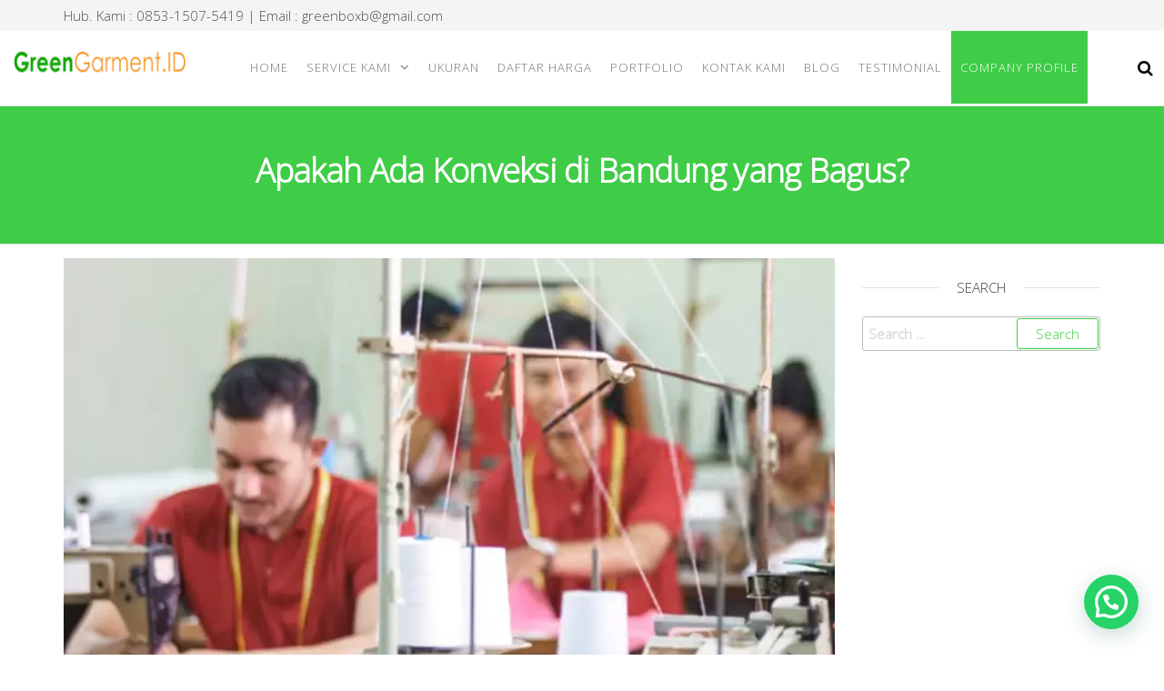

--- FILE ---
content_type: text/html; charset=UTF-8
request_url: https://greengarment.id/konveksi-di-bandung/
body_size: 16482
content:
<!DOCTYPE html>
<html class="no-js" lang="en-US">
<head>
<link rel="preload" href="https://greengarment.id/wp-content/cache/fvm/min/0-css21b541baf9c999cce0a495824c2cacbacef490199c0c4bfe08cb9e953475d.css" as="style" media="all" /> 
<link rel="preload" href="https://greengarment.id/wp-content/cache/fvm/min/0-css6897ae2749faac93d1fe31549e8b189752634b6af7880fef3eea42c015a07.css" as="style" media="all" /> 
<link rel="preload" href="https://greengarment.id/wp-content/cache/fvm/min/0-css783618c7d18a9903b7c763db4bec40a9e43c5457438e4f5b1a7efa23a5fbd.css" as="style" media="all" /> 
<link rel="preload" href="https://greengarment.id/wp-content/cache/fvm/min/0-css94a1785ffddae81dbd19d3f3a0ffac0b215d517e5466d7c4086e40b6fac97.css" as="style" media="all" /> 
<link rel="preload" href="https://greengarment.id/wp-content/cache/fvm/min/0-cssde6b228bc0c0ecf5bbe2eff7ea7f25cff8cb4b19daee41e2d0b498d2f8bc8.css" as="style" media="all" /> 
<link rel="preload" href="https://greengarment.id/wp-content/cache/fvm/min/0-css8cda4a506cc2629abd78283b5d3949cb049b002740532905a9ea5932075a2.css" as="style" media="all" /> 
<link rel="preload" href="https://greengarment.id/wp-content/cache/fvm/min/0-css699f6179285fc9565fc8982b30b17017e8ddb6ce5f483f85d4390da552d3a.css" as="style" media="all" />
<script data-cfasync="false">if(navigator.userAgent.match(/MSIE|Internet Explorer/i)||navigator.userAgent.match(/Trident\/7\..*?rv:11/i)){var href=document.location.href;if(!href.match(/[?&]iebrowser/)){if(href.indexOf("?")==-1){if(href.indexOf("#")==-1){document.location.href=href+"?iebrowser=1"}else{document.location.href=href.replace("#","?iebrowser=1#")}}else{if(href.indexOf("#")==-1){document.location.href=href+"&iebrowser=1"}else{document.location.href=href.replace("#","&iebrowser=1#")}}}}</script>
<script data-cfasync="false">class FVMLoader{constructor(e){this.triggerEvents=e,this.eventOptions={passive:!0},this.userEventListener=this.triggerListener.bind(this),this.delayedScripts={normal:[],async:[],defer:[]},this.allJQueries=[]}_addUserInteractionListener(e){this.triggerEvents.forEach(t=>window.addEventListener(t,e.userEventListener,e.eventOptions))}_removeUserInteractionListener(e){this.triggerEvents.forEach(t=>window.removeEventListener(t,e.userEventListener,e.eventOptions))}triggerListener(){this._removeUserInteractionListener(this),"loading"===document.readyState?document.addEventListener("DOMContentLoaded",this._loadEverythingNow.bind(this)):this._loadEverythingNow()}async _loadEverythingNow(){this._runAllDelayedCSS(),this._delayEventListeners(),this._delayJQueryReady(this),this._handleDocumentWrite(),this._registerAllDelayedScripts(),await this._loadScriptsFromList(this.delayedScripts.normal),await this._loadScriptsFromList(this.delayedScripts.defer),await this._loadScriptsFromList(this.delayedScripts.async),await this._triggerDOMContentLoaded(),await this._triggerWindowLoad(),window.dispatchEvent(new Event("wpr-allScriptsLoaded"))}_registerAllDelayedScripts(){document.querySelectorAll("script[type=fvmdelay]").forEach(e=>{e.hasAttribute("src")?e.hasAttribute("async")&&!1!==e.async?this.delayedScripts.async.push(e):e.hasAttribute("defer")&&!1!==e.defer||"module"===e.getAttribute("data-type")?this.delayedScripts.defer.push(e):this.delayedScripts.normal.push(e):this.delayedScripts.normal.push(e)})}_runAllDelayedCSS(){document.querySelectorAll("link[rel=fvmdelay]").forEach(e=>{e.setAttribute("rel","stylesheet")})}async _transformScript(e){return await this._requestAnimFrame(),new Promise(t=>{const n=document.createElement("script");let r;[...e.attributes].forEach(e=>{let t=e.nodeName;"type"!==t&&("data-type"===t&&(t="type",r=e.nodeValue),n.setAttribute(t,e.nodeValue))}),e.hasAttribute("src")?(n.addEventListener("load",t),n.addEventListener("error",t)):(n.text=e.text,t()),e.parentNode.replaceChild(n,e)})}async _loadScriptsFromList(e){const t=e.shift();return t?(await this._transformScript(t),this._loadScriptsFromList(e)):Promise.resolve()}_delayEventListeners(){let e={};function t(t,n){!function(t){function n(n){return e[t].eventsToRewrite.indexOf(n)>=0?"wpr-"+n:n}e[t]||(e[t]={originalFunctions:{add:t.addEventListener,remove:t.removeEventListener},eventsToRewrite:[]},t.addEventListener=function(){arguments[0]=n(arguments[0]),e[t].originalFunctions.add.apply(t,arguments)},t.removeEventListener=function(){arguments[0]=n(arguments[0]),e[t].originalFunctions.remove.apply(t,arguments)})}(t),e[t].eventsToRewrite.push(n)}function n(e,t){let n=e[t];Object.defineProperty(e,t,{get:()=>n||function(){},set(r){e["wpr"+t]=n=r}})}t(document,"DOMContentLoaded"),t(window,"DOMContentLoaded"),t(window,"load"),t(window,"pageshow"),t(document,"readystatechange"),n(document,"onreadystatechange"),n(window,"onload"),n(window,"onpageshow")}_delayJQueryReady(e){let t=window.jQuery;Object.defineProperty(window,"jQuery",{get:()=>t,set(n){if(n&&n.fn&&!e.allJQueries.includes(n)){n.fn.ready=n.fn.init.prototype.ready=function(t){e.domReadyFired?t.bind(document)(n):document.addEventListener("DOMContentLoaded2",()=>t.bind(document)(n))};const t=n.fn.on;n.fn.on=n.fn.init.prototype.on=function(){if(this[0]===window){function e(e){return e.split(" ").map(e=>"load"===e||0===e.indexOf("load.")?"wpr-jquery-load":e).join(" ")}"string"==typeof arguments[0]||arguments[0]instanceof String?arguments[0]=e(arguments[0]):"object"==typeof arguments[0]&&Object.keys(arguments[0]).forEach(t=>{delete Object.assign(arguments[0],{[e(t)]:arguments[0][t]})[t]})}return t.apply(this,arguments),this},e.allJQueries.push(n)}t=n}})}async _triggerDOMContentLoaded(){this.domReadyFired=!0,await this._requestAnimFrame(),document.dispatchEvent(new Event("DOMContentLoaded2")),await this._requestAnimFrame(),window.dispatchEvent(new Event("DOMContentLoaded2")),await this._requestAnimFrame(),document.dispatchEvent(new Event("wpr-readystatechange")),await this._requestAnimFrame(),document.wpronreadystatechange&&document.wpronreadystatechange()}async _triggerWindowLoad(){await this._requestAnimFrame(),window.dispatchEvent(new Event("wpr-load")),await this._requestAnimFrame(),window.wpronload&&window.wpronload(),await this._requestAnimFrame(),this.allJQueries.forEach(e=>e(window).trigger("wpr-jquery-load")),window.dispatchEvent(new Event("wpr-pageshow")),await this._requestAnimFrame(),window.wpronpageshow&&window.wpronpageshow()}_handleDocumentWrite(){const e=new Map;document.write=document.writeln=function(t){const n=document.currentScript,r=document.createRange(),i=n.parentElement;let a=e.get(n);void 0===a&&(a=n.nextSibling,e.set(n,a));const s=document.createDocumentFragment();r.setStart(s,0),s.appendChild(r.createContextualFragment(t)),i.insertBefore(s,a)}}async _requestAnimFrame(){return new Promise(e=>requestAnimationFrame(e))}static run(){const e=new FVMLoader(["keydown","mousemove","touchmove","touchstart","touchend","wheel"]);e._addUserInteractionListener(e)}}FVMLoader.run();</script>
<meta http-equiv="content-type" content="text/html; charset=UTF-8" />
<meta http-equiv="X-UA-Compatible" content="IE=edge">
<meta name="viewport" content="width=device-width, initial-scale=1">
<meta name='robots' content='index, follow, max-image-preview:large, max-snippet:-1, max-video-preview:-1' /><title>Apakah Ada Konveksi di Bandung yang Bagus?</title>
<meta name="description" content="Ada Disinilah Tempatnya Jasa Konveksi di Bandung Terbaik, terpercaya dan Profesional. Kami Siap bermitra dengan Anda" />
<link rel="canonical" href="https://greengarment.id/konveksi-di-bandung/" />
<meta property="og:locale" content="en_US" />
<meta property="og:type" content="article" />
<meta property="og:title" content="Apakah Ada Konveksi di Bandung yang Bagus?" />
<meta property="og:description" content="Ada Disinilah Tempatnya Jasa Konveksi di Bandung Terbaik, terpercaya dan Profesional. Kami Siap bermitra dengan Anda" />
<meta property="og:url" content="https://greengarment.id/konveksi-di-bandung/" />
<meta property="og:site_name" content="GREEN GARMENT INDONESIA" />
<meta property="article:published_time" content="2020-12-18T01:30:09+00:00" />
<meta property="article:modified_time" content="2020-12-16T01:36:39+00:00" />
<meta property="og:image" content="https://greengarment.id/wp-content/uploads/2020/12/konveksi-di-bandung-yang-bagus-gambar-dari-greengarment.id_.jpg" />
<meta property="og:image:width" content="720" />
<meta property="og:image:height" content="430" />
<meta property="og:image:type" content="image/jpeg" />
<meta name="author" content="wildanasrori" />
<meta name="twitter:card" content="summary_large_image" />
<meta name="twitter:label1" content="Written by" />
<meta name="twitter:data1" content="wildanasrori" />
<meta name="twitter:label2" content="Est. reading time" />
<meta name="twitter:data2" content="2 minutes" />
<script type="application/ld+json" class="yoast-schema-graph">{"@context":"https://schema.org","@graph":[{"@type":"Article","@id":"https://greengarment.id/konveksi-di-bandung/#article","isPartOf":{"@id":"https://greengarment.id/konveksi-di-bandung/"},"author":{"name":"wildanasrori","@id":"https://greengarment.id/#/schema/person/9b05ce19d4a6503d62b4f9a4c6dff2f2"},"headline":"Apakah Ada Konveksi di Bandung yang Bagus?","datePublished":"2020-12-18T01:30:09+00:00","dateModified":"2020-12-16T01:36:39+00:00","mainEntityOfPage":{"@id":"https://greengarment.id/konveksi-di-bandung/"},"wordCount":323,"commentCount":0,"publisher":{"@id":"https://greengarment.id/#organization"},"image":{"@id":"https://greengarment.id/konveksi-di-bandung/#primaryimage"},"thumbnailUrl":"https://greengarment.id/wp-content/uploads/2020/12/konveksi-di-bandung-yang-bagus-gambar-dari-greengarment.id_.jpg","keywords":["pabrik garment","pabrik konveksi","perusahaan konveksi","vendor konveksi"],"articleSection":["Gament","Konveksi"],"inLanguage":"en-US","potentialAction":[{"@type":"CommentAction","name":"Comment","target":["https://greengarment.id/konveksi-di-bandung/#respond"]}]},{"@type":"WebPage","@id":"https://greengarment.id/konveksi-di-bandung/","url":"https://greengarment.id/konveksi-di-bandung/","name":"Apakah Ada Konveksi di Bandung yang Bagus?","isPartOf":{"@id":"https://greengarment.id/#website"},"primaryImageOfPage":{"@id":"https://greengarment.id/konveksi-di-bandung/#primaryimage"},"image":{"@id":"https://greengarment.id/konveksi-di-bandung/#primaryimage"},"thumbnailUrl":"https://greengarment.id/wp-content/uploads/2020/12/konveksi-di-bandung-yang-bagus-gambar-dari-greengarment.id_.jpg","datePublished":"2020-12-18T01:30:09+00:00","dateModified":"2020-12-16T01:36:39+00:00","description":"Ada Disinilah Tempatnya Jasa Konveksi di Bandung Terbaik, terpercaya dan Profesional. Kami Siap bermitra dengan Anda","breadcrumb":{"@id":"https://greengarment.id/konveksi-di-bandung/#breadcrumb"},"inLanguage":"en-US","potentialAction":[{"@type":"ReadAction","target":["https://greengarment.id/konveksi-di-bandung/"]}]},{"@type":"ImageObject","inLanguage":"en-US","@id":"https://greengarment.id/konveksi-di-bandung/#primaryimage","url":"https://greengarment.id/wp-content/uploads/2020/12/konveksi-di-bandung-yang-bagus-gambar-dari-greengarment.id_.jpg","contentUrl":"https://greengarment.id/wp-content/uploads/2020/12/konveksi-di-bandung-yang-bagus-gambar-dari-greengarment.id_.jpg","width":720,"height":430,"caption":"konveksi di bandung yang bagus - gambar dari greengarment.id"},{"@type":"BreadcrumbList","@id":"https://greengarment.id/konveksi-di-bandung/#breadcrumb","itemListElement":[{"@type":"ListItem","position":1,"name":"Home","item":"https://greengarment.id/"},{"@type":"ListItem","position":2,"name":"Blog","item":"https://greengarment.id/blog/"},{"@type":"ListItem","position":3,"name":"Apakah Ada Konveksi di Bandung yang Bagus?"}]},{"@type":"WebSite","@id":"https://greengarment.id/#website","url":"https://greengarment.id/","name":"GREEN GARMENT INDONESIA","description":"Best Partner Your Company&#039;s For Promotion Branding","publisher":{"@id":"https://greengarment.id/#organization"},"potentialAction":[{"@type":"SearchAction","target":{"@type":"EntryPoint","urlTemplate":"https://greengarment.id/?s={search_term_string}"},"query-input":"required name=search_term_string"}],"inLanguage":"en-US"},{"@type":"Organization","@id":"https://greengarment.id/#organization","name":"GREEN GARMENT INDONESIA","url":"https://greengarment.id/","sameAs":[],"logo":{"@type":"ImageObject","inLanguage":"en-US","@id":"https://greengarment.id/#/schema/logo/image/","url":"https://greengarment.id/wp-content/uploads/2020/01/cropped-Logo-Green-Garment-1.png","contentUrl":"https://greengarment.id/wp-content/uploads/2020/01/cropped-Logo-Green-Garment-1.png","width":1603,"height":500,"caption":"GREEN GARMENT INDONESIA"},"image":{"@id":"https://greengarment.id/#/schema/logo/image/"}},{"@type":"Person","@id":"https://greengarment.id/#/schema/person/9b05ce19d4a6503d62b4f9a4c6dff2f2","name":"wildanasrori","image":{"@type":"ImageObject","inLanguage":"en-US","@id":"https://greengarment.id/#/schema/person/image/","url":"https://secure.gravatar.com/avatar/cebd068dd84db7db9928e891ae74a6fe?s=96&d=mm&r=g","contentUrl":"https://secure.gravatar.com/avatar/cebd068dd84db7db9928e891ae74a6fe?s=96&d=mm&r=g","caption":"wildanasrori"},"url":"https://greengarment.id/author/wildanasrori/"}]}</script>
<link rel="alternate" type="application/rss+xml" title="GREEN GARMENT INDONESIA &raquo; Feed" href="https://greengarment.id/feed/" />
<link rel="alternate" type="application/rss+xml" title="GREEN GARMENT INDONESIA &raquo; Comments Feed" href="https://greengarment.id/comments/feed/" />
<link rel="alternate" type="application/rss+xml" title="GREEN GARMENT INDONESIA &raquo; Apakah Ada Konveksi di Bandung yang Bagus? Comments Feed" href="https://greengarment.id/konveksi-di-bandung/feed/" />
<meta name="google-site-verification" content="0vzcYbK8Y-9UV4DalmK-AT7-M1rxtRIMYQ09XzHVK0k" />
<link rel="alternate" hreflang="id" href="https://greengarment.id" /> 
<script id="green-ready">
window.advanced_ads_ready=function(e,a){a=a||"complete";var d=function(e){return"interactive"===a?"loading"!==e:"complete"===e};d(document.readyState)?e():document.addEventListener("readystatechange",(function(a){d(a.target.readyState)&&e()}),{once:"interactive"===a})},window.advanced_ads_ready_queue=window.advanced_ads_ready_queue||[];		</script>
<link rel='stylesheet' id='litespeed-cache-dummy-css' href='https://greengarment.id/wp-content/cache/fvm/min/0-css21b541baf9c999cce0a495824c2cacbacef490199c0c4bfe08cb9e953475d.css' type='text/css' media='all' />
<link rel='stylesheet' id='wp-block-library-css' href='https://greengarment.id/wp-content/cache/fvm/min/0-css6897ae2749faac93d1fe31549e8b189752634b6af7880fef3eea42c015a07.css' type='text/css' media='all' />
<style id='joinchat-button-style-inline-css' type='text/css' media="all">.wp-block-joinchat-button{border:none!important;text-align:center}.wp-block-joinchat-button figure{display:table;margin:0 auto;padding:0}.wp-block-joinchat-button figcaption{font:normal normal 400 .6em/2em var(--wp--preset--font-family--system-font,sans-serif);margin:0;padding:0}.wp-block-joinchat-button .joinchat-button__qr{background-color:#fff;border:6px solid #25d366;border-radius:30px;box-sizing:content-box;display:block;height:200px;margin:auto;overflow:hidden;padding:10px;width:200px}.wp-block-joinchat-button .joinchat-button__qr canvas,.wp-block-joinchat-button .joinchat-button__qr img{display:block;margin:auto}.wp-block-joinchat-button .joinchat-button__link{align-items:center;background-color:#25d366;border:6px solid #25d366;border-radius:30px;display:inline-flex;flex-flow:row nowrap;justify-content:center;line-height:1.25em;margin:0 auto;text-decoration:none}.wp-block-joinchat-button .joinchat-button__link:before{background:transparent var(--joinchat-ico) no-repeat center;background-size:100%;content:"";display:block;height:1.5em;margin:-.75em .75em -.75em 0;width:1.5em}.wp-block-joinchat-button figure+.joinchat-button__link{margin-top:10px}@media (orientation:landscape)and (min-height:481px),(orientation:portrait)and (min-width:481px){.wp-block-joinchat-button.joinchat-button--qr-only figure+.joinchat-button__link{display:none}}@media (max-width:480px),(orientation:landscape)and (max-height:480px){.wp-block-joinchat-button figure{display:none}}</style>
<style id='global-styles-inline-css' type='text/css' media="all">body{--wp--preset--color--black:#000000;--wp--preset--color--cyan-bluish-gray:#abb8c3;--wp--preset--color--white:#ffffff;--wp--preset--color--pale-pink:#f78da7;--wp--preset--color--vivid-red:#cf2e2e;--wp--preset--color--luminous-vivid-orange:#ff6900;--wp--preset--color--luminous-vivid-amber:#fcb900;--wp--preset--color--light-green-cyan:#7bdcb5;--wp--preset--color--vivid-green-cyan:#00d084;--wp--preset--color--pale-cyan-blue:#8ed1fc;--wp--preset--color--vivid-cyan-blue:#0693e3;--wp--preset--color--vivid-purple:#9b51e0;--wp--preset--gradient--vivid-cyan-blue-to-vivid-purple:linear-gradient(135deg,rgba(6,147,227,1) 0%,rgb(155,81,224) 100%);--wp--preset--gradient--light-green-cyan-to-vivid-green-cyan:linear-gradient(135deg,rgb(122,220,180) 0%,rgb(0,208,130) 100%);--wp--preset--gradient--luminous-vivid-amber-to-luminous-vivid-orange:linear-gradient(135deg,rgba(252,185,0,1) 0%,rgba(255,105,0,1) 100%);--wp--preset--gradient--luminous-vivid-orange-to-vivid-red:linear-gradient(135deg,rgba(255,105,0,1) 0%,rgb(207,46,46) 100%);--wp--preset--gradient--very-light-gray-to-cyan-bluish-gray:linear-gradient(135deg,rgb(238,238,238) 0%,rgb(169,184,195) 100%);--wp--preset--gradient--cool-to-warm-spectrum:linear-gradient(135deg,rgb(74,234,220) 0%,rgb(151,120,209) 20%,rgb(207,42,186) 40%,rgb(238,44,130) 60%,rgb(251,105,98) 80%,rgb(254,248,76) 100%);--wp--preset--gradient--blush-light-purple:linear-gradient(135deg,rgb(255,206,236) 0%,rgb(152,150,240) 100%);--wp--preset--gradient--blush-bordeaux:linear-gradient(135deg,rgb(254,205,165) 0%,rgb(254,45,45) 50%,rgb(107,0,62) 100%);--wp--preset--gradient--luminous-dusk:linear-gradient(135deg,rgb(255,203,112) 0%,rgb(199,81,192) 50%,rgb(65,88,208) 100%);--wp--preset--gradient--pale-ocean:linear-gradient(135deg,rgb(255,245,203) 0%,rgb(182,227,212) 50%,rgb(51,167,181) 100%);--wp--preset--gradient--electric-grass:linear-gradient(135deg,rgb(202,248,128) 0%,rgb(113,206,126) 100%);--wp--preset--gradient--midnight:linear-gradient(135deg,rgb(2,3,129) 0%,rgb(40,116,252) 100%);--wp--preset--duotone--dark-grayscale:url('#wp-duotone-dark-grayscale');--wp--preset--duotone--grayscale:url('#wp-duotone-grayscale');--wp--preset--duotone--purple-yellow:url('#wp-duotone-purple-yellow');--wp--preset--duotone--blue-red:url('#wp-duotone-blue-red');--wp--preset--duotone--midnight:url('#wp-duotone-midnight');--wp--preset--duotone--magenta-yellow:url('#wp-duotone-magenta-yellow');--wp--preset--duotone--purple-green:url('#wp-duotone-purple-green');--wp--preset--duotone--blue-orange:url('#wp-duotone-blue-orange');--wp--preset--font-size--small:13px;--wp--preset--font-size--medium:20px;--wp--preset--font-size--large:36px;--wp--preset--font-size--x-large:42px}.has-black-color{color:var(--wp--preset--color--black)!important}.has-cyan-bluish-gray-color{color:var(--wp--preset--color--cyan-bluish-gray)!important}.has-white-color{color:var(--wp--preset--color--white)!important}.has-pale-pink-color{color:var(--wp--preset--color--pale-pink)!important}.has-vivid-red-color{color:var(--wp--preset--color--vivid-red)!important}.has-luminous-vivid-orange-color{color:var(--wp--preset--color--luminous-vivid-orange)!important}.has-luminous-vivid-amber-color{color:var(--wp--preset--color--luminous-vivid-amber)!important}.has-light-green-cyan-color{color:var(--wp--preset--color--light-green-cyan)!important}.has-vivid-green-cyan-color{color:var(--wp--preset--color--vivid-green-cyan)!important}.has-pale-cyan-blue-color{color:var(--wp--preset--color--pale-cyan-blue)!important}.has-vivid-cyan-blue-color{color:var(--wp--preset--color--vivid-cyan-blue)!important}.has-vivid-purple-color{color:var(--wp--preset--color--vivid-purple)!important}.has-black-background-color{background-color:var(--wp--preset--color--black)!important}.has-cyan-bluish-gray-background-color{background-color:var(--wp--preset--color--cyan-bluish-gray)!important}.has-white-background-color{background-color:var(--wp--preset--color--white)!important}.has-pale-pink-background-color{background-color:var(--wp--preset--color--pale-pink)!important}.has-vivid-red-background-color{background-color:var(--wp--preset--color--vivid-red)!important}.has-luminous-vivid-orange-background-color{background-color:var(--wp--preset--color--luminous-vivid-orange)!important}.has-luminous-vivid-amber-background-color{background-color:var(--wp--preset--color--luminous-vivid-amber)!important}.has-light-green-cyan-background-color{background-color:var(--wp--preset--color--light-green-cyan)!important}.has-vivid-green-cyan-background-color{background-color:var(--wp--preset--color--vivid-green-cyan)!important}.has-pale-cyan-blue-background-color{background-color:var(--wp--preset--color--pale-cyan-blue)!important}.has-vivid-cyan-blue-background-color{background-color:var(--wp--preset--color--vivid-cyan-blue)!important}.has-vivid-purple-background-color{background-color:var(--wp--preset--color--vivid-purple)!important}.has-black-border-color{border-color:var(--wp--preset--color--black)!important}.has-cyan-bluish-gray-border-color{border-color:var(--wp--preset--color--cyan-bluish-gray)!important}.has-white-border-color{border-color:var(--wp--preset--color--white)!important}.has-pale-pink-border-color{border-color:var(--wp--preset--color--pale-pink)!important}.has-vivid-red-border-color{border-color:var(--wp--preset--color--vivid-red)!important}.has-luminous-vivid-orange-border-color{border-color:var(--wp--preset--color--luminous-vivid-orange)!important}.has-luminous-vivid-amber-border-color{border-color:var(--wp--preset--color--luminous-vivid-amber)!important}.has-light-green-cyan-border-color{border-color:var(--wp--preset--color--light-green-cyan)!important}.has-vivid-green-cyan-border-color{border-color:var(--wp--preset--color--vivid-green-cyan)!important}.has-pale-cyan-blue-border-color{border-color:var(--wp--preset--color--pale-cyan-blue)!important}.has-vivid-cyan-blue-border-color{border-color:var(--wp--preset--color--vivid-cyan-blue)!important}.has-vivid-purple-border-color{border-color:var(--wp--preset--color--vivid-purple)!important}.has-vivid-cyan-blue-to-vivid-purple-gradient-background{background:var(--wp--preset--gradient--vivid-cyan-blue-to-vivid-purple)!important}.has-light-green-cyan-to-vivid-green-cyan-gradient-background{background:var(--wp--preset--gradient--light-green-cyan-to-vivid-green-cyan)!important}.has-luminous-vivid-amber-to-luminous-vivid-orange-gradient-background{background:var(--wp--preset--gradient--luminous-vivid-amber-to-luminous-vivid-orange)!important}.has-luminous-vivid-orange-to-vivid-red-gradient-background{background:var(--wp--preset--gradient--luminous-vivid-orange-to-vivid-red)!important}.has-very-light-gray-to-cyan-bluish-gray-gradient-background{background:var(--wp--preset--gradient--very-light-gray-to-cyan-bluish-gray)!important}.has-cool-to-warm-spectrum-gradient-background{background:var(--wp--preset--gradient--cool-to-warm-spectrum)!important}.has-blush-light-purple-gradient-background{background:var(--wp--preset--gradient--blush-light-purple)!important}.has-blush-bordeaux-gradient-background{background:var(--wp--preset--gradient--blush-bordeaux)!important}.has-luminous-dusk-gradient-background{background:var(--wp--preset--gradient--luminous-dusk)!important}.has-pale-ocean-gradient-background{background:var(--wp--preset--gradient--pale-ocean)!important}.has-electric-grass-gradient-background{background:var(--wp--preset--gradient--electric-grass)!important}.has-midnight-gradient-background{background:var(--wp--preset--gradient--midnight)!important}.has-small-font-size{font-size:var(--wp--preset--font-size--small)!important}.has-medium-font-size{font-size:var(--wp--preset--font-size--medium)!important}.has-large-font-size{font-size:var(--wp--preset--font-size--large)!important}.has-x-large-font-size{font-size:var(--wp--preset--font-size--x-large)!important}</style>
<link rel='stylesheet' id='futurio-extra-css' href='https://greengarment.id/wp-content/cache/autoptimize/autoptimize_single_2d6c9214f83cef64a7429f029662a19f.php?ver=1.7.1' type='text/css' media='all' />
<link rel='stylesheet' id='dashicons-css' href='https://greengarment.id/wp-content/cache/fvm/min/0-css783618c7d18a9903b7c763db4bec40a9e43c5457438e4f5b1a7efa23a5fbd.css' type='text/css' media='all' />
<link rel='stylesheet' id='post-views-counter-frontend-css' href='https://greengarment.id/wp-content/cache/fvm/min/0-css94a1785ffddae81dbd19d3f3a0ffac0b215d517e5466d7c4086e40b6fac97.css' type='text/css' media='all' />
<link rel='stylesheet' id='rpt_front_style-css' href='https://greengarment.id/wp-content/cache/autoptimize/autoptimize_single_9a641a5eb8dbc63c810e20f4d85176e3.php?ver=1.9.0' type='text/css' media='all' />
<link rel='stylesheet' id='tlpportfolio-css-css' href='https://greengarment.id/wp-content/cache/autoptimize/autoptimize_single_675815df04a95218ceec48a83ca596c8.php?ver=5.9.12' type='text/css' media='all' />
<link rel='stylesheet' id='bootstrap-css' href='https://greengarment.id/wp-content/cache/autoptimize/autoptimize_single_15b438005129873f522c957d10c22c7b.php?ver=3.3.7' type='text/css' media='all' />
<link rel='stylesheet' id='futurio-stylesheet-css' href='https://greengarment.id/wp-content/cache/autoptimize/autoptimize_single_42ee99a15b3dbb4cd1aff7065bf9118b.php?ver=1.3.1' type='text/css' media='all' />
<style id='futurio-stylesheet-inline-css' type='text/css' media="all">.woocommerce .widget_price_filter .ui-slider .ui-slider-range,.woocommerce .widget_price_filter .ui-slider .ui-slider-handle{background-color:#3fcc46}a,.author-meta a,.tags-links a,nav.navigation.pagination .nav-links a{color:#3fcc46}.widget-title:before,nav.navigation.pagination .current:before,.cart-contents span.count{background-color:#3fcc46}nav.navigation.pagination .current:before{border-color:#3fcc46}a:active,a:hover,a:focus,.tags-links a:hover{color:#417f26}.read-more-button a,#searchsubmit,.btn-default,input[type="submit"],input#submit,input#submit:hover,button,a.comment-reply-link,.btn-default:hover,input[type="submit"]:hover,button:hover,a.comment-reply-link:hover{color:#3fcc46;border-color:#3fcc46}.top-bar-section{background-color:#f4f4f4;color:#515151}.top-bar-section a{color:#3fcc46}.top-bar-section a:hover{color:#417f26}.site-header{background-color:#fff}#site-navigation .navbar-nav>li>a:hover,#site-navigation .dropdown-menu>li>a:hover,#site-navigation .nav>li>a:before{color:#3fcc46}#site-navigation .nav>li>a:before,#site-navigation .nav>li.active>a:before,#site-navigation .current-page-parent:before{background-color:#3fcc46}#site-navigation .navbar-nav>li.active>a,#site-navigation .dropdown-menu>.active>a,.home-icon.front_page_on i{color:#fff}#site-navigation .navbar-nav>li.active>a,#site-navigation .dropdown-menu>.active>a,li.home-icon.front_page_on,li.home-icon.front_page_on:before{background-color:#3fcc46}.footer-credits,.footer-credits-text{background-color:#fff;color:#0a0a0a}.footer-credits a{color:#3fcc46}.footer-credits a:hover{color:#417f26}.woocommerce ul.products li.product h3,li.product-category.product h3,.woocommerce ul.products li.product h2.woocommerce-loop-product__title,.woocommerce ul.products li.product h2.woocommerce-loop-category__title{color:#0a0a0a}.woocommerce ul.products li.product .price{color:#3fcc46}.woocommerce .star-rating span{color:#3fcc46}.woocommerce ul.products li.product .button{color:#3fcc46}.woocommerce ul.products li.product .button:hover{color:#fff;background-color:#417f26}.woocommerce span.onsale,.single .woocommerce .related span.onsale{color:#fff;background-color:#3fcc46}.woocommerce .summary .star-rating span{color:#3fcc46}.woocommerce div.product .woocommerce-tabs ul.tabs.wc-tabs li.active a{color:#3fcc46}.woocommerce div.product .woocommerce-tabs ul.tabs.wc-tabs li.active a,.woocommerce div.product .woocommerce-tabs ul.tabs.wc-tabs li:hover a{border-bottom-color:#3fcc46}.woocommerce div.product .woocommerce-tabs ul.tabs li a{color:#3fcc46}.single.woocommerce span.onsale{color:#fff;background-color:#3fcc46}.woocommerce #respond input#submit,.woocommerce a.button,#sidebar .widget.widget_shopping_cart a.button,.woocommerce button.button,.woocommerce input.button,.woocommerce #respond input#submit.alt,.woocommerce a.button.alt,.woocommerce button.button.alt,.woocommerce input.button.alt{color:#3fcc46}.woocommerce #respond input#submit,.woocommerce a.button,.woocommerce button.button,.woocommerce input.button,.woocommerce #respond input#submit.alt,.woocommerce a.button.alt,.woocommerce button.button.alt,.woocommerce input.button.alt{background-color:transparent}.woocommerce #respond input#submit:hover,.woocommerce a.button:hover,#sidebar .widget.widget_shopping_cart a.button:hover,.woocommerce button.button:hover,.woocommerce input.button:hover,.woocommerce #respond input#submit.alt:hover,.woocommerce a.button.alt:hover,.woocommerce button.button.alt:hover,.woocommerce input.button.alt:hover{color:#fff}.woocommerce #respond input#submit:hover,.woocommerce a.button:hover,.woocommerce button.button:hover,.woocommerce input.button:hover,.woocommerce #respond input#submit.alt:hover,.woocommerce a.button.alt:hover,.woocommerce button.button.alt:hover,.woocommerce input.button.alt:hover{background-color:#417f26}@media (max-width:767px){#site-navigation .navbar-nav a:hover{color:#3fcc46!important}#site-navigation .navbar-nav .active>a{color:#ffffff!important;background-color:#3fcc46!important}}</style>
<link rel='stylesheet' id='font-awesome-css' href='https://greengarment.id/wp-content/cache/fvm/min/0-cssde6b228bc0c0ecf5bbe2eff7ea7f25cff8cb4b19daee41e2d0b498d2f8bc8.css' type='text/css' media='all' />
<style id='akismet-widget-style-inline-css' type='text/css' media="all">.a-stats{--akismet-color-mid-green:#357b49;--akismet-color-white:#fff;--akismet-color-light-grey:#f6f7f7;max-width:350px;width:auto}.a-stats *{all:unset;box-sizing:border-box}.a-stats strong{font-weight:600}.a-stats a.a-stats__link,.a-stats a.a-stats__link:visited,.a-stats a.a-stats__link:active{background:var(--akismet-color-mid-green);border:none;box-shadow:none;border-radius:8px;color:var(--akismet-color-white);cursor:pointer;display:block;font-family:-apple-system,BlinkMacSystemFont,'Segoe UI','Roboto','Oxygen-Sans','Ubuntu','Cantarell','Helvetica Neue',sans-serif;font-weight:500;padding:12px;text-align:center;text-decoration:none;transition:all 0.2s ease}.widget .a-stats a.a-stats__link:focus{background:var(--akismet-color-mid-green);color:var(--akismet-color-white);text-decoration:none}.a-stats a.a-stats__link:hover{filter:brightness(110%);box-shadow:0 4px 12px rgba(0,0,0,.06),0 0 2px rgba(0,0,0,.16)}.a-stats .count{color:var(--akismet-color-white);display:block;font-size:1.5em;line-height:1.4;padding:0 13px;white-space:nowrap}</style>
<link rel='stylesheet' id='kirki-styles-css' href='https://greengarment.id/wp-content/cache/fvm/min/0-css8cda4a506cc2629abd78283b5d3949cb049b002740532905a9ea5932075a2.css' type='text/css' media='all' /> 
<script defer type='text/javascript' src='https://greengarment.id/wp-includes/js/jquery/jquery.min.js?ver=3.6.0' id='jquery-core-js'></script>
<script defer type='text/javascript' src='https://greengarment.id/wp-includes/js/jquery/jquery-migrate.min.js?ver=3.3.2' id='jquery-migrate-js'></script>
<script async src="https://pagead2.googlesyndication.com/pagead/js/adsbygoogle.js?client=ca-pub-1184345312063416"
crossorigin="anonymous"></script>
<script type="text/javascript">var _Hasync= _Hasync|| [];
_Hasync.push(['Histats.start', '1,4839129,4,0,0,0,00010000']);
_Hasync.push(['Histats.fasi', '1']);
_Hasync.push(['Histats.track_hits', '']);
(function() {
var hs = document.createElement('script'); hs.type = 'text/javascript'; hs.async = true;
hs.src = ('//s10.histats.com/js15_as.js');
(document.getElementsByTagName('head')[0] || document.getElementsByTagName('body')[0]).appendChild(hs);
})();</script>
<noscript><a href="/" target="_blank"><img  src="//sstatic1.histats.com/0.gif?4839129&101" alt="free web site hit counter" border="0"></a></noscript>
<style media="all">#related_posts_thumbnails li{border-right:1px solid #ddd;background-color:#fff}#related_posts_thumbnails li:hover{background-color:#eee}.relpost_content{font-size:12px;color:#333}.relpost-block-single{background-color:#fff;border-right:1px solid #ddd;border-left:1px solid #ddd;margin-right:-1px}.relpost-block-single:hover{background-color:#eee}</style>
<style media="all">.tlp-team .short-desc,.tlp-team .tlp-team-isotope .tlp-content,.tlp-team .button-group .selected,.tlp-team .layout1 .tlp-content,.tlp-team .tpl-social a,.tlp-team .tpl-social li a.fa,.tlp-portfolio button.selected,.tlp-portfolio .layoutisotope .tlp-portfolio-item .tlp-content,.tlp-portfolio button:hover{background:#0367bf}.tlp-portfolio .layoutisotope .tlp-overlay,.tlp-portfolio .layout1 .tlp-overlay,.tlp-portfolio .layout2 .tlp-overlay,.tlp-portfolio .layout3 .tlp-overlay,.tlp-portfolio .slider .tlp-overlay{background:rgba(3,103,191,.8)}</style> 
<script defer src="[data-uri]"></script>
<style type="text/css" id="futurio-header-css" media="all">.site-title,.site-description{position:absolute;clip:rect(1px,1px,1px,1px)}</style> 
<script defer src="[data-uri]"></script>
<link rel="icon" href="https://greengarment.id/wp-content/uploads/2020/01/cropped-Favicon-Green-Garment-1-1-192x192.png" sizes="192x192" />
<style type="text/css" id="wp-custom-css" media="all">.navbar-nav>li>a{letter-spacing:1px!important}.site-branding-logo img{margin-top:10px;max-height:ato}.full-head-img:after{background:#3FCC46}.widget ul li a{color:#fff}.widget ul li a:hover{color:#555}.widget ul{list-style-type:disc}.tlp-portfolio-detail-wrap{display:block}.portfolio-feature-img{display:none}.footer-credits{margin-bottom:58px}.cta-whatsapp{width:100%;border:solid red 0;height:70px;position:fixed;bottom:0;background:#fff;z-index:999;box-shadow:0 1px 4px 2px #333;text-align:center;padding:20px 0}.btn-cta-wa{background-color:#72ce1c;border-style:solid;border-width:1px;border-color:#54595f;font-size:16px;padding:15px 35px;border-radius:4px;color:#fff;font-weight:700}.compro{background-color:#3fcc46!important}.compro a{color:#fff!important}</style>
</head>
<body data-rsssl=1 id="blog" class="post-template-default single single-post postid-884 single-format-standard wp-custom-logo elementor-default elementor-kit-761 aa-prefix-green-"> 
<noscript> <iframe src="https://www.googletagmanager.com/ns.html?id=GTM-KXM328J" height="0" width="0" style="display:none;visibility:hidden"></iframe> </noscript>
<a class="skip-link screen-reader-text" href="#site-content">Skip to the content</a><svg xmlns="http://www.w3.org/2000/svg" viewBox="0 0 0 0" width="0" height="0" focusable="false" role="none" style="visibility: hidden; position: absolute; left: -9999px; overflow: hidden;" ><defs><filter id="wp-duotone-dark-grayscale"><feColorMatrix color-interpolation-filters="sRGB" type="matrix" values=" .299 .587 .114 0 0 .299 .587 .114 0 0 .299 .587 .114 0 0 .299 .587 .114 0 0 " /><feComponentTransfer color-interpolation-filters="sRGB" ><feFuncR type="table" tableValues="0 0.49803921568627" /><feFuncG type="table" tableValues="0 0.49803921568627" /><feFuncB type="table" tableValues="0 0.49803921568627" /><feFuncA type="table" tableValues="1 1" /></feComponentTransfer><feComposite in2="SourceGraphic" operator="in" /></filter></defs></svg><svg xmlns="http://www.w3.org/2000/svg" viewBox="0 0 0 0" width="0" height="0" focusable="false" role="none" style="visibility: hidden; position: absolute; left: -9999px; overflow: hidden;" ><defs><filter id="wp-duotone-grayscale"><feColorMatrix color-interpolation-filters="sRGB" type="matrix" values=" .299 .587 .114 0 0 .299 .587 .114 0 0 .299 .587 .114 0 0 .299 .587 .114 0 0 " /><feComponentTransfer color-interpolation-filters="sRGB" ><feFuncR type="table" tableValues="0 1" /><feFuncG type="table" tableValues="0 1" /><feFuncB type="table" tableValues="0 1" /><feFuncA type="table" tableValues="1 1" /></feComponentTransfer><feComposite in2="SourceGraphic" operator="in" /></filter></defs></svg><svg xmlns="http://www.w3.org/2000/svg" viewBox="0 0 0 0" width="0" height="0" focusable="false" role="none" style="visibility: hidden; position: absolute; left: -9999px; overflow: hidden;" ><defs><filter id="wp-duotone-purple-yellow"><feColorMatrix color-interpolation-filters="sRGB" type="matrix" values=" .299 .587 .114 0 0 .299 .587 .114 0 0 .299 .587 .114 0 0 .299 .587 .114 0 0 " /><feComponentTransfer color-interpolation-filters="sRGB" ><feFuncR type="table" tableValues="0.54901960784314 0.98823529411765" /><feFuncG type="table" tableValues="0 1" /><feFuncB type="table" tableValues="0.71764705882353 0.25490196078431" /><feFuncA type="table" tableValues="1 1" /></feComponentTransfer><feComposite in2="SourceGraphic" operator="in" /></filter></defs></svg><svg xmlns="http://www.w3.org/2000/svg" viewBox="0 0 0 0" width="0" height="0" focusable="false" role="none" style="visibility: hidden; position: absolute; left: -9999px; overflow: hidden;" ><defs><filter id="wp-duotone-blue-red"><feColorMatrix color-interpolation-filters="sRGB" type="matrix" values=" .299 .587 .114 0 0 .299 .587 .114 0 0 .299 .587 .114 0 0 .299 .587 .114 0 0 " /><feComponentTransfer color-interpolation-filters="sRGB" ><feFuncR type="table" tableValues="0 1" /><feFuncG type="table" tableValues="0 0.27843137254902" /><feFuncB type="table" tableValues="0.5921568627451 0.27843137254902" /><feFuncA type="table" tableValues="1 1" /></feComponentTransfer><feComposite in2="SourceGraphic" operator="in" /></filter></defs></svg><svg xmlns="http://www.w3.org/2000/svg" viewBox="0 0 0 0" width="0" height="0" focusable="false" role="none" style="visibility: hidden; position: absolute; left: -9999px; overflow: hidden;" ><defs><filter id="wp-duotone-midnight"><feColorMatrix color-interpolation-filters="sRGB" type="matrix" values=" .299 .587 .114 0 0 .299 .587 .114 0 0 .299 .587 .114 0 0 .299 .587 .114 0 0 " /><feComponentTransfer color-interpolation-filters="sRGB" ><feFuncR type="table" tableValues="0 0" /><feFuncG type="table" tableValues="0 0.64705882352941" /><feFuncB type="table" tableValues="0 1" /><feFuncA type="table" tableValues="1 1" /></feComponentTransfer><feComposite in2="SourceGraphic" operator="in" /></filter></defs></svg><svg xmlns="http://www.w3.org/2000/svg" viewBox="0 0 0 0" width="0" height="0" focusable="false" role="none" style="visibility: hidden; position: absolute; left: -9999px; overflow: hidden;" ><defs><filter id="wp-duotone-magenta-yellow"><feColorMatrix color-interpolation-filters="sRGB" type="matrix" values=" .299 .587 .114 0 0 .299 .587 .114 0 0 .299 .587 .114 0 0 .299 .587 .114 0 0 " /><feComponentTransfer color-interpolation-filters="sRGB" ><feFuncR type="table" tableValues="0.78039215686275 1" /><feFuncG type="table" tableValues="0 0.94901960784314" /><feFuncB type="table" tableValues="0.35294117647059 0.47058823529412" /><feFuncA type="table" tableValues="1 1" /></feComponentTransfer><feComposite in2="SourceGraphic" operator="in" /></filter></defs></svg><svg xmlns="http://www.w3.org/2000/svg" viewBox="0 0 0 0" width="0" height="0" focusable="false" role="none" style="visibility: hidden; position: absolute; left: -9999px; overflow: hidden;" ><defs><filter id="wp-duotone-purple-green"><feColorMatrix color-interpolation-filters="sRGB" type="matrix" values=" .299 .587 .114 0 0 .299 .587 .114 0 0 .299 .587 .114 0 0 .299 .587 .114 0 0 " /><feComponentTransfer color-interpolation-filters="sRGB" ><feFuncR type="table" tableValues="0.65098039215686 0.40392156862745" /><feFuncG type="table" tableValues="0 1" /><feFuncB type="table" tableValues="0.44705882352941 0.4" /><feFuncA type="table" tableValues="1 1" /></feComponentTransfer><feComposite in2="SourceGraphic" operator="in" /></filter></defs></svg><svg xmlns="http://www.w3.org/2000/svg" viewBox="0 0 0 0" width="0" height="0" focusable="false" role="none" style="visibility: hidden; position: absolute; left: -9999px; overflow: hidden;" ><defs><filter id="wp-duotone-blue-orange"><feColorMatrix color-interpolation-filters="sRGB" type="matrix" values=" .299 .587 .114 0 0 .299 .587 .114 0 0 .299 .587 .114 0 0 .299 .587 .114 0 0 " /><feComponentTransfer color-interpolation-filters="sRGB" ><feFuncR type="table" tableValues="0.098039215686275 1" /><feFuncG type="table" tableValues="0 0.66274509803922" /><feFuncB type="table" tableValues="0.84705882352941 0.41960784313725" /><feFuncA type="table" tableValues="1 1" /></feComponentTransfer><feComposite in2="SourceGraphic" operator="in" /></filter></defs></svg><div class="page-wrap"><div class="top-bar-section container-fluid"><div class="container"><div class="row"><div id="textarea_1" class="top-bar-item col-sm-6"> Hub. Kami : 0853-1507-5419 | Email : greenboxb@gmail.com</div><div id="icons" class="top-bar-item col-sm-6"><div class="social-links"><ul></ul></div></div></div></div></div><div class="main-menu"><nav id="site-navigation" class="navbar navbar-default nav-pos-center"><div class="container-fluid"><div class="navbar-header"><div class="site-heading navbar-brand heading-menu" ><div class="site-branding-logo"> <a href="https://greengarment.id/" class="custom-logo-link" rel="home"><img width="1603" height="500" src="https://greengarment.id/wp-content/uploads/2020/01/cropped-Logo-Green-Garment-1.png" class="custom-logo" alt="GREEN GARMENT INDONESIA" srcset="https://greengarment.id/wp-content/uploads/2020/01/cropped-Logo-Green-Garment-1.png 1603w, https://greengarment.id/wp-content/uploads/2020/01/cropped-Logo-Green-Garment-1-300x94.png 300w, https://greengarment.id/wp-content/uploads/2020/01/cropped-Logo-Green-Garment-1-1024x319.png 1024w, https://greengarment.id/wp-content/uploads/2020/01/cropped-Logo-Green-Garment-1-768x240.png 768w, https://greengarment.id/wp-content/uploads/2020/01/cropped-Logo-Green-Garment-1-1536x479.png 1536w" sizes="(max-width: 1603px) 100vw, 1603px" /></a></div><div class="site-branding-text"><p class="site-title"><a href="https://greengarment.id/" rel="home">GREEN GARMENT INDONESIA</a></p><p class="site-description"> Best Partner Your Company&#039;s For Promotion Branding</p></div></div></div><div class="nav navbar-nav navbar-right icons-menu-right"><div class="top-search-icon"> <i class="fa fa-search"></i><div class="top-search-box"><form role="search" method="get" class="search-form" action="https://greengarment.id/"> <label> <span class="screen-reader-text">Search for:</span> <input type="search" class="search-field" placeholder="Search &hellip;" value="" name="s" /> </label> <input type="submit" class="search-submit" value="Search" /></form></div></div></div> <a href="#" id="main-menu-panel" class="open-panel" data-panel="main-menu-panel"> <span></span> <span></span> <span></span><div class="brand-absolute visible-xs">Menu</div> </a><div class="menu-container"><ul id="menu-home-menu" class="nav navbar-nav navbar-center"><li itemscope="itemscope" itemtype="https://www.schema.org/SiteNavigationElement" id="menu-item-260" class="menu-item menu-item-type-post_type menu-item-object-page menu-item-home menu-item-260 nav-item"><a title="Home" href="https://greengarment.id/" class="nav-link">Home</a></li><li itemscope="itemscope" itemtype="https://www.schema.org/SiteNavigationElement" id="menu-item-216" class="menu-item menu-item-type-custom menu-item-object-custom menu-item-has-children dropdown menu-item-216 nav-item"><a title="Service Kami" href="#service" data-toggle="dropdown" aria-haspopup="true" aria-expanded="false" class="dropdown-toggle nav-link" id="menu-item-dropdown-216">Service Kami</a><ul class="dropdown-menu" aria-labelledby="menu-item-dropdown-216" role="menu"><li itemscope="itemscope" itemtype="https://www.schema.org/SiteNavigationElement" id="menu-item-633" class="menu-item menu-item-type-post_type menu-item-object-page menu-item-633 nav-item"><a title="Kaos" href="https://greengarment.id/kaos/" class="dropdown-item">Kaos</a></li><li itemscope="itemscope" itemtype="https://www.schema.org/SiteNavigationElement" id="menu-item-635" class="menu-item menu-item-type-post_type menu-item-object-page menu-item-635 nav-item"><a title="Jaket" href="https://greengarment.id/jaket/" class="dropdown-item">Jaket</a></li><li itemscope="itemscope" itemtype="https://www.schema.org/SiteNavigationElement" id="menu-item-468" class="menu-item menu-item-type-post_type menu-item-object-page menu-item-468 nav-item"><a title="Kemeja" href="https://greengarment.id/kemeja/" class="dropdown-item">Kemeja</a></li><li itemscope="itemscope" itemtype="https://www.schema.org/SiteNavigationElement" id="menu-item-634" class="menu-item menu-item-type-post_type menu-item-object-page menu-item-634 nav-item"><a title="Seragam" href="https://greengarment.id/seragam/" class="dropdown-item">Seragam</a></li><li itemscope="itemscope" itemtype="https://www.schema.org/SiteNavigationElement" id="menu-item-467" class="menu-item menu-item-type-post_type menu-item-object-page menu-item-467 nav-item"><a title="Rompi" href="https://greengarment.id/jasa-pembuatan-custom-rompi/" class="dropdown-item">Rompi</a></li></ul></li><li itemscope="itemscope" itemtype="https://www.schema.org/SiteNavigationElement" id="menu-item-463" class="menu-item menu-item-type-post_type menu-item-object-page menu-item-463 nav-item"><a title="Ukuran" href="https://greengarment.id/ukuran/" class="nav-link">Ukuran</a></li><li itemscope="itemscope" itemtype="https://www.schema.org/SiteNavigationElement" id="menu-item-464" class="menu-item menu-item-type-post_type menu-item-object-page menu-item-464 nav-item"><a title="Daftar Harga" href="https://greengarment.id/daftar-harga/" class="nav-link">Daftar Harga</a></li><li itemscope="itemscope" itemtype="https://www.schema.org/SiteNavigationElement" id="menu-item-465" class="menu-item menu-item-type-post_type menu-item-object-page menu-item-465 nav-item"><a title="Portfolio" href="https://greengarment.id/portfolio/" class="nav-link">Portfolio</a></li><li itemscope="itemscope" itemtype="https://www.schema.org/SiteNavigationElement" id="menu-item-261" class="menu-item menu-item-type-post_type menu-item-object-page menu-item-261 nav-item"><a title="Kontak Kami" href="https://greengarment.id/contact/" class="nav-link">Kontak Kami</a></li><li itemscope="itemscope" itemtype="https://www.schema.org/SiteNavigationElement" id="menu-item-262" class="menu-item menu-item-type-post_type menu-item-object-page current_page_parent menu-item-262 nav-item"><a title="Blog" href="https://greengarment.id/blog/" class="nav-link">Blog</a></li><li itemscope="itemscope" itemtype="https://www.schema.org/SiteNavigationElement" id="menu-item-636" class="menu-item menu-item-type-post_type menu-item-object-page menu-item-636 nav-item"><a title="Testimonial" href="https://greengarment.id/testimonial/" class="nav-link">Testimonial</a></li><li itemscope="itemscope" itemtype="https://www.schema.org/SiteNavigationElement" id="menu-item-913" class="compro menu-item menu-item-type-post_type menu-item-object-page menu-item-913 nav-item"><a title="Company Profile" target="_blank" href="https://greengarment.id/company-profile-green-garment/" class="nav-link">Company Profile</a></li></ul></div></div></nav></div><div id="site-content"></div><div class="full-head-img container-fluid"><h1 class="single-title container text-center"> Apakah Ada Konveksi di Bandung yang Bagus?</h1></div><div class="container main-container" role="main"><div class="page-area"><div class="row"><article class="col-md-9"><div class="post-884 post type-post status-publish format-standard has-post-thumbnail hentry category-gament category-konveksi tag-pabrik-garment tag-pabrik-konveksi tag-perusahaan-konveksi tag-vendor-konveksi"><div class="news-thumb"> <img width="720" height="430" src="https://greengarment.id/wp-content/uploads/2020/12/konveksi-di-bandung-yang-bagus-gambar-dari-greengarment.id_.jpg" class="attachment-futurio-single size-futurio-single wp-post-image" alt="konveksi di bandung yang bagus - gambar dari greengarment.id" srcset="https://greengarment.id/wp-content/uploads/2020/12/konveksi-di-bandung-yang-bagus-gambar-dari-greengarment.id_.jpg 720w, https://greengarment.id/wp-content/uploads/2020/12/konveksi-di-bandung-yang-bagus-gambar-dari-greengarment.id_-300x179.jpg 300w" sizes="(max-width: 720px) 100vw, 720px" /></div><div class="futurio-content single-content"><div class="single-entry-summary"><div class="content-date-comments"><div class="date-meta"> <span class="posted-date-month"> Dec </span> <span class="posted-date-day"> 18 </span> <span class="posted-date-year"> 2020 </span></div><div class="comments-meta coments-commented"> <a href="https://greengarment.id/konveksi-di-bandung/#comments" rel="nofollow" title="Comment on Apakah Ada Konveksi di Bandung yang Bagus?"> 0 </a> <i class="fa fa-comments-o"></i></div></div><p>Ketika ingin membuat berbagai macam model pakaian, maka kita membutuhkan yang namanya jasa konveksi. Jasa konveksi sendiri banyak tersebar di seluruh wilayah Indonesia, tak terkecuali di wilayah Bandung. Untuk Anda yang berdomisili di Bandung, tentu ini merupakan kabar gembira karena Anda bisa memilah dan memilih jasa <a href="https://id.wikipedia.org/wiki/Konveksi">konveksi</a> yang ada.</p><div class="green-content" id="green-859619729">
<script async src="https://pagead2.googlesyndication.com/pagead/js/adsbygoogle.js?client=ca-pub-1184345312063416"
crossorigin="anonymous"></script>
<ins class="adsbygoogle" style="display:block; text-align:center;" data-ad-layout="in-article" data-ad-format="fluid" data-ad-client="ca-pub-1184345312063416" data-ad-slot="5478671001"></ins> 
<script>(adsbygoogle = window.adsbygoogle || []).push({});</script>
</div><p>Namun dalam memilih jasa konveksi, kita juga harus berhati-hati karena tiap konveksi memiliki kualitas yang berbeda-beda dari segi akhir pengerjaan. Contohnya, jika kita memberikan proyek <a href="https://greengarment.id/jaket/">pembuatan jaket</a> ke sepuluh konveksi, maka hasil akhirnya pasti akan berbeda-beda.</p><h2>Konveksi di Bandung yang Bagus Ada Ngga Sih?</h2><p>Tidak semua orang mengerti masalah pakaian, baik itu dari segi jahitan atau bahan pakaian. Namun meski begitu, sebenarnya ada banyak cara untuk mengetahui sebuah konveksi itu benar-benar berkualitas atau tidak. Berikut ini beberapa cara mudah untuk mengenali bagus tidaknya sebuah <a href="https://greengarment.id/">jasa konveksi</a>.</p><h3>1. Model Pakaian yang Bisa Dibuat</h3><p>Tidak semua konveksi bisa membuat berbagai macam model pakaian. Biasanya, model pakaian yang tidak bisa dikerjakan adalah model pakaian yang cukup rumit dalam pembuatannya seperti jas. Apabila Anda menemukan konveksi yang bisa membuat semua model pakaian, maka itu sudah menunjukkan kualitas dari jasa konveksi tersebut.]</p><blockquote><p><em><strong>Baca juga</strong> <a href="https://greengarment.id/jasa-konveksi-jaket-di-bandung/">Butuh Jasa Konveksi Jaket di Bandung? Di Green Garment Aja</a></em></p></blockquote><h3>2. Perhatikan Klien yang Menggunakan Jasanya</h3><p>Ketika kebanyakan klien berasal dari perusahaan, instansi pemerintah, organisasi, hingga komunitas, maka itu juga sudah menunjukkan bahwasanya konveksi tersebut berkualitas. Jika perusahaan saja mempercayai pembuatan pakaiannya kepada konveksi A, maka sudah seharusnya Anda juga mempercayakan pembuatan pakaian Anda kepada konveksi tersebut.</p><p>Memang tidak mudah menemukan konveksi seperti yang sudah disebutkan. Namun, di Bandung ada konveksi yang berkualitas seperti yang sudah disebutkan sehingga Anda bisa mempercayakan pembuatan pakaian Anda kepada konveksi tersebut. Nama konveksi yang dimaksud adalah <strong>Green Garment</strong>.</p><p>Green Garment beralamatkan di Komplek Sanggar Indah Banjaran Blok L7. No 20, RT.04/RW.11, Cangkuang, Kab Bandung, Jawa Barat 40238. Untuk mengetahui seberapa puas para klien akan kinerjanya, silakan Anda buka halaman <a href="https://greengarment.id/klient/"><em>klien kami</em></a>, <a href="https://greengarment.id/portfolio/"><em>portofolio</em></a>, dan juga <a href="https://greengarment.id/testimonial/"><em>testimonial</em></a>.</p><div class="relpost-thumb-wrapper"><div class="relpost-thumb-container"><h3>Related posts:</h3><div style="clear: both"></div><div style="clear: both"></div><div class="relpost-block-container"><a href="https://greengarment.id/cara-merawat-kain-tenun-dengan-benar/"class="relpost-block-single" ><div class="relpost-custom-block-single" style="width: 150px; height: 225px;"><div class="relpost-block-single-image" alt="contoh kain tenun" style="background: transparent url(https://greengarment.id/wp-content/uploads/2023/08/pexels-los-muertos-crew-7205811-150x150.jpg) no-repeat scroll 0% 0%; width: 150px; height: 150px;"></div><div class="relpost-block-single-text" style="font-family: Arial; font-size: 12px; color: #333333;">Cara Merawat Kain Tenun Agar Tidak Mudah Pudar</div></div></a><a href="https://greengarment.id/contoh-contoh-kain-yang-cocok-untuk-kemeja-pria/"class="relpost-block-single" ><div class="relpost-custom-block-single" style="width: 150px; height: 225px;"><div class="relpost-block-single-image" alt="contoh kain untuk kemeja" style="background: transparent url(https://greengarment.id/wp-content/uploads/2023/08/pexels-david-bartus-297933-150x150.jpg) no-repeat scroll 0% 0%; width: 150px; height: 150px;"></div><div class="relpost-block-single-text" style="font-family: Arial; font-size: 12px; color: #333333;">Contoh Kain untuk Kemeja Pria</div></div></a><a href="https://greengarment.id/5-bahan-kaos-sablon-yang-sering-digunakan/"class="relpost-block-single" ><div class="relpost-custom-block-single" style="width: 150px; height: 225px;"><div class="relpost-block-single-image" alt="Contoh bahan kaos sablon" style="background: transparent url(https://greengarment.id/wp-content/uploads/2023/11/pexels-francesco-paggiaro-2294342-150x150.jpg) no-repeat scroll 0% 0%; width: 150px; height: 150px;"></div><div class="relpost-block-single-text" style="font-family: Arial; font-size: 12px; color: #333333;">5 + Bahan Kaos Sablon yang Sering digunakan </div></div></a></div><div style="clear: both"></div></div></div><div class="post-views content-post post-884 entry-meta"> <span class="post-views-icon dashicons dashicons-chart-bar"></span> <span class="post-views-label">Views:</span> <span class="post-views-count">867</span></div></div><div class="entry-footer"><div class="cat-links"><span class="space-right">Posted in</span><a href="https://greengarment.id/category/gament/">Gament</a> <a href="https://greengarment.id/category/konveksi/">Konveksi</a></div><div class="tags-links"><span class="space-right">Tags</span><a href="https://greengarment.id/tag/pabrik-garment/">pabrik garment</a> <a href="https://greengarment.id/tag/pabrik-konveksi/">pabrik konveksi</a> <a href="https://greengarment.id/tag/perusahaan-konveksi/">perusahaan konveksi</a> <a href="https://greengarment.id/tag/vendor-konveksi/">vendor konveksi</a></div></div><nav class="navigation post-navigation" aria-label="Posts"><h2 class="screen-reader-text">Post navigation</h2><div class="nav-links"><div class="nav-previous"><a href="https://greengarment.id/jasa-konveksi-jaket-di-bandung/" rel="prev"><span class="screen-reader-text">Previous Post</span><span aria-hidden="true" class="nav-subtitle">Previous</span> <span class="nav-title"><span class="nav-title-icon-wrapper"><i class="fa fa-angle-double-left" aria-hidden="true"></i></span>Butuh Jasa Konveksi Jaket di Bandung? Di Green Garment Aja</span></a></div><div class="nav-next"><a href="https://greengarment.id/tempat-bikin-kemeja-seragam/" rel="next"><span class="screen-reader-text">Next Post</span><span aria-hidden="true" class="nav-subtitle">Next</span> <span class="nav-title">Cari Tempat Bikin Kemeja Seragam? Green Garment Tempatnya<span class="nav-title-icon-wrapper"><i class="fa fa-angle-double-right" aria-hidden="true"></i></span></span></a></div></div></nav><div class="single-footer"><div id="comments" class="comments-template"><div id="respond" class="comment-respond"><h3 id="reply-title" class="comment-reply-title">Leave a Reply <small><a rel="nofollow" id="cancel-comment-reply-link" href="/konveksi-di-bandung/#respond" style="display:none;">Cancel reply</a></small></h3><form action="https://greengarment.id/wp-comments-post.php" method="post" id="commentform" class="comment-form"><p class="comment-notes"><span id="email-notes">Your email address will not be published.</span> <span class="required-field-message" aria-hidden="true">Required fields are marked <span class="required" aria-hidden="true">*</span></span></p><p class="comment-form-comment"><label for="comment">Comment <span class="required" aria-hidden="true">*</span></label><textarea id="comment" name="comment" cols="45" rows="8" maxlength="65525" required="required"></textarea></p><p class="comment-form-author"><label for="author">Name <span class="required" aria-hidden="true">*</span></label> <input id="author" name="author" type="text" value="" size="30" maxlength="245" required="required" /></p><p class="comment-form-email"><label for="email">Email <span class="required" aria-hidden="true">*</span></label> <input id="email" name="email" type="text" value="" size="30" maxlength="100" aria-describedby="email-notes" required="required" /></p><p class="comment-form-url"><label for="url">Website</label> <input id="url" name="url" type="text" value="" size="30" maxlength="200" /></p><p class="comment-form-cookies-consent"><input id="wp-comment-cookies-consent" name="wp-comment-cookies-consent" type="checkbox" value="yes" /> <label for="wp-comment-cookies-consent">Save my name, email, and website in this browser for the next time I comment.</label></p><p class="form-submit"><input name="submit" type="submit" id="submit" class="submit" value="Post Comment" /> <input type='hidden' name='comment_post_ID' value='884' id='comment_post_ID' /> <input type='hidden' name='comment_parent' id='comment_parent' value='0' /></p><p style="display: none;"><input type="hidden" id="akismet_comment_nonce" name="akismet_comment_nonce" value="1affda090d" /></p><p style="display: none !important;" class="akismet-fields-container" data-prefix="ak_"><label>&#916;<textarea name="ak_hp_textarea" cols="45" rows="8" maxlength="100"></textarea></label><input type="hidden" id="ak_js_1" name="ak_js" value="98"/>
<script defer src="[data-uri]"></script>
</p></form></div></div></div></div></div></article><aside id="sidebar" class="col-md-3"><div id="search-3" class="widget widget_search"><div class="widget-title"><h3>Search</h3></div><form role="search" method="get" class="search-form" action="https://greengarment.id/"> <label> <span class="screen-reader-text">Search for:</span> <input type="search" class="search-field" placeholder="Search &hellip;" value="" name="s" /> </label> <input type="submit" class="search-submit" value="Search" /></form></div><div id="block-4" class="widget widget_block">
<script async src="https://pagead2.googlesyndication.com/pagead/js/adsbygoogle.js?client=ca-pub-1184345312063416"
crossorigin="anonymous"></script>
<ins class="adsbygoogle" style="display:block" data-ad-client="ca-pub-1184345312063416" data-ad-slot="1347854304" data-ad-format="auto" data-full-width-responsive="true"></ins> 
<script>(adsbygoogle = window.adsbygoogle || []).push({});</script>
</div><div id="futurio-extra-extended-recent-posts-1" class="widget extended-recent-posts"><div class="recent-news-section"><div class="widget-title"><h3>Artikel Terbaru</h3></div><div class="news-item layout-two"><div class="news-thumb"> <a href="https://greengarment.id/7-jenis-sablon-untuk-kaos-distro/" title="Sablon Kaos Anti Retak: Ini 7 Jenis Sablon yang Paling Awet untuk Kaos Distro"> <img width="160" height="120" src="https://greengarment.id/wp-content/uploads/2025/10/jenis-sablon-terbaik-untuk-kaos-160x120.jpg" class="attachment-futurio-thumbnail size-futurio-thumbnail wp-post-image" alt="jenis sablon terbaik untuk kaos distro yang awet dan nggak gampang retak" loading="lazy" srcset="https://greengarment.id/wp-content/uploads/2025/10/jenis-sablon-terbaik-untuk-kaos-160x120.jpg 160w, https://greengarment.id/wp-content/uploads/2025/10/jenis-sablon-terbaik-untuk-kaos-300x227.jpg 300w, https://greengarment.id/wp-content/uploads/2025/10/jenis-sablon-terbaik-untuk-kaos-768x581.jpg 768w, https://greengarment.id/wp-content/uploads/2025/10/jenis-sablon-terbaik-untuk-kaos.jpg 900w" sizes="(max-width: 160px) 100vw, 160px" /> </a></div><div class="news-text-wrap"><h2> <a href="https://greengarment.id/7-jenis-sablon-untuk-kaos-distro/"> Sablon Kaos Anti Retak: Ini 7 Jenis Sablon yang Paling Awet untuk Kaos Distro </a></h2> <span class="extra-posted-date"> October 10, 2025 </span> <span class="extra-comments-meta"> <a href="https://greengarment.id/7-jenis-sablon-untuk-kaos-distro/#respond" rel="nofollow" title="Comment on Sablon Kaos Anti Retak: Ini 7 Jenis Sablon yang Paling Awet untuk Kaos Distro"> 0 </a> <i class="fa fa-comments-o"></i> </span></div></div><div class="news-item layout-two"><div class="news-thumb"> <a href="https://greengarment.id/teknik-printing-kain-terbaik-mana-yang-paling-cocok-untuk-bisnis-anda/" title="6 Teknik Printing Kain Terbaik: Mana yang Paling Cocok untuk Bisnis Anda?"> <img width="160" height="120" src="https://greengarment.id/wp-content/uploads/2025/10/jenis-teknik-printing-pada-kain-160x120.jpg" class="attachment-futurio-thumbnail size-futurio-thumbnail wp-post-image" alt="jenis teknik printing terbaik untuk kain" loading="lazy" /> </a></div><div class="news-text-wrap"><h2> <a href="https://greengarment.id/teknik-printing-kain-terbaik-mana-yang-paling-cocok-untuk-bisnis-anda/"> 6 Teknik Printing Kain Terbaik: Mana yang Paling Cocok untuk Bisnis Anda? </a></h2> <span class="extra-posted-date"> October 8, 2025 </span> <span class="extra-comments-meta"> <a href="https://greengarment.id/teknik-printing-kain-terbaik-mana-yang-paling-cocok-untuk-bisnis-anda/#respond" rel="nofollow" title="Comment on 6 Teknik Printing Kain Terbaik: Mana yang Paling Cocok untuk Bisnis Anda?"> 0 </a> <i class="fa fa-comments-o"></i> </span></div></div><div class="news-item layout-two"><div class="news-thumb"> <a href="https://greengarment.id/5-jenis-sablon-yang-bagus-untuk-kaos-jersey-awet/" title="5 Jenis Sablon yang Bagus untuk Kaos Jersey Awet"> <img width="160" height="120" src="https://greengarment.id/wp-content/uploads/2025/10/jenis-sablon-untuk-jersey-160x120.jpg" class="attachment-futurio-thumbnail size-futurio-thumbnail wp-post-image" alt="Jenis sablon yang bagus untuk kaos jersey , dijamin halus dan awet" loading="lazy" /> </a></div><div class="news-text-wrap"><h2> <a href="https://greengarment.id/5-jenis-sablon-yang-bagus-untuk-kaos-jersey-awet/"> 5 Jenis Sablon yang Bagus untuk Kaos Jersey Awet </a></h2> <span class="extra-posted-date"> October 6, 2025 </span> <span class="extra-comments-meta"> <a href="https://greengarment.id/5-jenis-sablon-yang-bagus-untuk-kaos-jersey-awet/#respond" rel="nofollow" title="Comment on 5 Jenis Sablon yang Bagus untuk Kaos Jersey Awet"> 0 </a> <i class="fa fa-comments-o"></i> </span></div></div><div class="news-item layout-two"><div class="news-thumb"> <a href="https://greengarment.id/jenis-bahan-crinkle/" title="Ketahui 10 Jenis Bahan Crinkle: Karakteristik dan Tips Memilih untuk Bahan Baju"> <img width="160" height="120" src="https://greengarment.id/wp-content/uploads/2025/10/jenis-bahan-crinkle-160x120.jpg" class="attachment-futurio-thumbnail size-futurio-thumbnail wp-post-image" alt="" loading="lazy" /> </a></div><div class="news-text-wrap"><h2> <a href="https://greengarment.id/jenis-bahan-crinkle/"> Ketahui 10 Jenis Bahan Crinkle: Karakteristik dan Tips Memilih untuk Bahan Baju </a></h2> <span class="extra-posted-date"> October 4, 2025 </span> <span class="extra-comments-meta"> <a href="https://greengarment.id/jenis-bahan-crinkle/#respond" rel="nofollow" title="Comment on Ketahui 10 Jenis Bahan Crinkle: Karakteristik dan Tips Memilih untuk Bahan Baju"> 0 </a> <i class="fa fa-comments-o"></i> </span></div></div><div class="news-item layout-two"><div class="news-thumb"> <a href="https://greengarment.id/jenis-model-kaos-polo/" title="Ketahui 9 Jenis Model Kaos Polo, Cek Mana yang Cocok untuk Gaya &#038; Aktivitasmu?"> <img width="160" height="120" src="https://greengarment.id/wp-content/uploads/2025/10/jenis-jenis-polo-shirt-160x120.jpg" class="attachment-futurio-thumbnail size-futurio-thumbnail wp-post-image" alt="Beragan jenis model kaos polo untuk mendukung gaya dan aktivitasmu" loading="lazy" /> </a></div><div class="news-text-wrap"><h2> <a href="https://greengarment.id/jenis-model-kaos-polo/"> Ketahui 9 Jenis Model Kaos Polo, Cek Mana yang Cocok untuk Gaya &#038; Aktivitasmu? </a></h2> <span class="extra-posted-date"> October 1, 2025 </span> <span class="extra-comments-meta"> <a href="https://greengarment.id/jenis-model-kaos-polo/#respond" rel="nofollow" title="Comment on Ketahui 9 Jenis Model Kaos Polo, Cek Mana yang Cocok untuk Gaya &#038; Aktivitasmu?"> 0 </a> <i class="fa fa-comments-o"></i> </span></div></div><div class="news-item layout-two"><div class="news-thumb"> <a href="https://greengarment.id/7-rekomendasi-bahan-terbaik-untuk-membuat-jas-almamater-yang-awet-dan-nyaman/" title="7 Rekomendasi Bahan Terbaik untuk Membuat Jas Almamater yang Awet dan Nyaman"> <img width="160" height="120" src="https://greengarment.id/wp-content/uploads/2025/09/bahan-terbaik-untuk-jas-alamamater-160x120.jpg" class="attachment-futurio-thumbnail size-futurio-thumbnail wp-post-image" alt="bahan terbaik untuk jas almamater" loading="lazy" /> </a></div><div class="news-text-wrap"><h2> <a href="https://greengarment.id/7-rekomendasi-bahan-terbaik-untuk-membuat-jas-almamater-yang-awet-dan-nyaman/"> 7 Rekomendasi Bahan Terbaik untuk Membuat Jas Almamater yang Awet dan Nyaman </a></h2> <span class="extra-posted-date"> September 29, 2025 </span> <span class="extra-comments-meta"> <a href="https://greengarment.id/7-rekomendasi-bahan-terbaik-untuk-membuat-jas-almamater-yang-awet-dan-nyaman/#respond" rel="nofollow" title="Comment on 7 Rekomendasi Bahan Terbaik untuk Membuat Jas Almamater yang Awet dan Nyaman"> 0 </a> <i class="fa fa-comments-o"></i> </span></div></div></div></div><div id="futurio_social-1" class="widget widget-futuriowp-social social-widget"><div class="widget-title"><h3>Follow Us</h3></div><ul class="futuriowp-social-icons float style-light"><li class="futuriowp-twitter"><a href="#" title="Twitter" style="height:51px;width:51px;line-height:51px;border-radius:30px;" target="_blank"><i class="fa fa-twitter"></i></a></li><li class="futuriowp-facebook"><a href="#" title="Facebook" style="height:51px;width:51px;line-height:51px;border-radius:30px;" target="_blank"><i class="fa fa-facebook"></i></a></li><li class="futuriowp-pinterest"><a href="#" title="Pinterest" style="height:51px;width:51px;line-height:51px;border-radius:30px;" target="_blank"><i class="fa fa-pinterest-p"></i></a></li><li class="futuriowp-github"><a href="#" title="GitHub" style="height:51px;width:51px;line-height:51px;border-radius:30px;" target="_blank"><i class="fa fa-github"></i></a></li><li class="futuriowp-tumblr"><a href="#" title="Tumblr" style="height:51px;width:51px;line-height:51px;border-radius:30px;" target="_blank"><i class="fa fa-tumblr"></i></a></li></ul></div><div id="block-5" class="widget widget_block">
<pre class="wp-block-code"><code></code></pre>
</div></aside></div></div></div><div id="content-footer-section" class="container-fluid clearfix"><div class="container"><div id="futurio_about_me-2" class="widget widget-futuriowp-about-me about-me-widget col-md-3"><div class="widget-title"><h3>Tentang Kami</h3></div><div class="futuriowp-about-me"><div class="futuriowp-about-me-avatar clr"> <img src="https://greengarment.id/wp-content/uploads/2020/01/Logo-Green-Garment.png" alt="Tentang Kami" /><h3 class="futuriowp-about-me-name">Green Garment Indonesia</h3></div><div class="futuriowp-about-me-text clr">Salah satu pabrik Garment berada di Bandung. Solusi jasa produksi berbagai garment seperti kaos, polo, kemeja, jaket, jersey, dll untuk berbagai kalangan seperti perusahaan, komunitas, event, sekolah, kampus atau distro.</div><ul class="futuriowp-about-me-social style-dark"><li class="facebook"><a href="http://facebook.com" title="Facebook" target="_blank""><i class="fa fa-facebook"></i></a></li><li class="instagram"><a href="http://instagram.com" title="Instagram" target="_blank""><i class="fa fa-instagram"></i></a></li><li class="youtube"><a href="http://youtube.com" title="Youtube" target="_blank""><i class="fa fa-youtube-play"></i></a></li></ul></div></div><div id="nav_menu-2" class="widget widget_nav_menu col-md-3"><div class="widget-title"><h3>Informasi</h3></div><div class="menu-menu-footer-container"><ul id="menu-menu-footer" class="menu"><li id="menu-item-1546" class="menu-item menu-item-type-post_type menu-item-object-page menu-item-1546"><a href="https://greengarment.id/privacy-policy/">Privacy Policy</a></li><li id="menu-item-1547" class="menu-item menu-item-type-post_type menu-item-object-page menu-item-1547"><a href="https://greengarment.id/disclaimer/">Disclaimer</a></li><li id="menu-item-1548" class="menu-item menu-item-type-post_type menu-item-object-page menu-item-1548"><a href="https://greengarment.id/contact/">Kontak Kami</a></li><li id="menu-item-427" class="menu-item menu-item-type-post_type menu-item-object-page menu-item-427"><a href="https://greengarment.id/ukuran/">Ukuran</a></li><li id="menu-item-428" class="menu-item menu-item-type-post_type menu-item-object-page menu-item-428"><a href="https://greengarment.id/daftar-harga/">Daftar Harga</a></li><li id="menu-item-429" class="menu-item menu-item-type-post_type menu-item-object-page menu-item-429"><a href="https://greengarment.id/portfolio/">Portfolio</a></li><li id="menu-item-430" class="menu-item menu-item-type-post_type menu-item-object-page menu-item-430"><a href="https://greengarment.id/testimonial/">Testimonial</a></li></ul></div></div><div id="text-4" class="widget widget_text col-md-3"><div class="widget-title"><h3>Office Kami</h3></div><div class="textwidget"><p><b>Hari dan Jam Kerja :</b><br /> Senin &#8211; Sabtu / 8:00- 20:00<br /> Hari Minggu / Tanggal Merah : Libur</p><p><b>Alamat Kami : </b><br /> <b>Green Garment</b>: Komplek Sanggar Indah Banjaran Blok L7. No 20, RT.04/RW.11, Cangkuang, Bandung, Jawa Barat 40238.</p><div style="margin-bottom: 7px;"><b>No Telpon</b> : 0853-1507-5419</div><div style="margin-bottom: 7px;"><b>Email</b> : greenboxb@gmail.com</div></div></div></div></div><footer id="colophon" class="footer-credits container-fluid"><div class="container"><div class="footer-credits-text text-center"> Theme By <a href="https://futurio.com/" rel="nofollow">Futurio</a> Website Design By <a href="http://berdikarimedia.com" title="Web Design &amp; Digital Marketing Strategist"> Berdikari Media</a></div></div></footer></div><div class="joinchat joinchat--right joinchat--btn" data-settings='{"telephone":"6285315075419","mobile_only":false,"button_delay":3,"whatsapp_web":false,"qr":false,"message_views":2,"message_delay":10,"message_badge":false,"message_send":"Hallo, Green Garment Indonesia.","message_hash":""}' hidden aria-hidden="false"><div class="joinchat__button" role="button" tabindex="0"></div></div>
<link rel='stylesheet' id='joinchat-css' href='https://greengarment.id/wp-content/cache/fvm/min/0-css699f6179285fc9565fc8982b30b17017e8ddb6ce5f483f85d4390da552d3a.css' type='text/css' media='all' />
<style id='joinchat-inline-css' type='text/css' media="all">.joinchat{--ch:142;--cs:70%;--cl:49%;--bw:1}</style> 
<script defer type='text/javascript' src='https://greengarment.id/wp-content/plugins/futurio-extra/js/futurio-extra.js?ver=1.7.1' id='futurio-extra-js-js'></script>
<script defer type='text/javascript' src='https://greengarment.id/wp-content/themes/futurio/js/bootstrap.min.js?ver=3.3.7' id='bootstrap-js'></script>
<script defer type='text/javascript' src='https://greengarment.id/wp-content/cache/autoptimize/autoptimize_single_a0a8ceb530137eeb318b0b0f4fc36745.php?ver=1.3.1' id='futurio-theme-js-js'></script>
<script defer type='text/javascript' src='https://greengarment.id/wp-content/plugins/creame-whatsapp-me/public/js/joinchat.min.js?ver=6.0.6' id='joinchat-js'></script>
<script defer type='text/javascript' src='https://greengarment.id/wp-content/cache/autoptimize/autoptimize_single_91954b488a9bfcade528d6ff5c7ce83f.php?ver=1744544918' id='akismet-frontend-js'></script>
<script>!function(){window.advanced_ads_ready_queue=window.advanced_ads_ready_queue||[],advanced_ads_ready_queue.push=window.advanced_ads_ready;for(var d=0,a=advanced_ads_ready_queue.length;d<a;d++)advanced_ads_ready(advanced_ads_ready_queue[d])}();</script>
</body>
</html>

<!-- Page cached by LiteSpeed Cache 7.3.0.1 on 2026-01-23 12:11:26 -->

--- FILE ---
content_type: text/html; charset=utf-8
request_url: https://www.google.com/recaptcha/api2/aframe
body_size: 118
content:
<!DOCTYPE HTML><html><head><meta http-equiv="content-type" content="text/html; charset=UTF-8"></head><body><script nonce="vRfuiCIIQobG7f__vAXuUA">/** Anti-fraud and anti-abuse applications only. See google.com/recaptcha */ try{var clients={'sodar':'https://pagead2.googlesyndication.com/pagead/sodar?'};window.addEventListener("message",function(a){try{if(a.source===window.parent){var b=JSON.parse(a.data);var c=clients[b['id']];if(c){var d=document.createElement('img');d.src=c+b['params']+'&rc='+(localStorage.getItem("rc::a")?sessionStorage.getItem("rc::b"):"");window.document.body.appendChild(d);sessionStorage.setItem("rc::e",parseInt(sessionStorage.getItem("rc::e")||0)+1);localStorage.setItem("rc::h",'1769145091016');}}}catch(b){}});window.parent.postMessage("_grecaptcha_ready", "*");}catch(b){}</script></body></html>

--- FILE ---
content_type: text/css
request_url: https://greengarment.id/wp-content/cache/fvm/min/0-css21b541baf9c999cce0a495824c2cacbacef490199c0c4bfe08cb9e953475d.css
body_size: -205
content:
/* https://greengarment.id/wp-content/plugins/litespeed-cache/assets/css/litespeed-dummy.css?ver=5.9.12 */
/* To be replaced in `head` to control optm data location */

--- FILE ---
content_type: text/css
request_url: https://greengarment.id/wp-content/cache/fvm/min/0-css8cda4a506cc2629abd78283b5d3949cb049b002740532905a9ea5932075a2.css
body_size: 1781
content:
/* https://greengarment.id?action=kirki-styles&ver=3.1.9 */
body,nav.navigation.post-navigation a,.nav-subtitle{font-family:Open Sans;font-size:17px;font-weight:300;letter-spacing:0;line-height:1.6}.news-item h2.entry-title a{font-size:26px;letter-spacing:0;line-height:1.6}.news-item .post-excerpt{font-size:16px;letter-spacing:0;line-height:1.6}.top-bar-section{font-size:15px;letter-spacing:0;text-transform:none}.site-branding-text h1.site-title a:hover,.site-branding-text .site-title a:hover,.site-branding-text h1.site-title,.site-branding-text .site-title,.site-branding-text h1.site-title a,.site-branding-text .site-title a{font-family:Montserrat;font-size:28px;font-weight:800;letter-spacing:0;line-height:32px;text-transform:uppercase;color:#000}p.site-description{font-size:15px;letter-spacing:0;line-height:22px;text-transform:none}#site-navigation,#site-navigation .navbar-nav>li>a,#site-navigation .dropdown-menu>li>a{font-size:13px;letter-spacing:2px;text-transform:uppercase}#sidebar .widget-title h3{font-size:15px;letter-spacing:0;line-height:1.6}.widget{font-size:15px;letter-spacing:0;line-height:1.6}#content-footer-section .widget{font-size:15px;font-weight:400;letter-spacing:0;text-transform:none}#content-footer-section .widget-title h3{font-size:15px;font-weight:400;letter-spacing:0;line-height:1.6}.heading-row .site-heading{padding-bottom:15px;padding-top:15px}.site-heading.navbar-brand{height:59px}.site-branding-logo img{max-height:59px}.heading-menu .site-branding-logo img{padding-top:0;padding-right:0;padding-bottom:0;padding-left:0}.heading-menu .site-branding-text{padding-top:0;padding-right:0;padding-bottom:0;padding-left:0}.shrink .site-heading.navbar-brand{height:50px}.shrink .site-branding-logo img{max-height:50px}.shrink .heading-menu .site-branding-logo img{padding-top:0;padding-right:0;padding-bottom:0;padding-left:0}.shrink .heading-menu .site-branding-text{padding-top:0;padding-right:0;padding-bottom:0;padding-left:0}.navbar-nav .menu-button a.btn-default{-webkit-border-radius:3px;-moz-border-radius:3px;border-radius:3px}.futurio-content{padding-left:10%;padding-right:10%}.full-head-img{padding-bottom:51px;padding-top:51px}.full-head-img:after{background-color:rgba(41,152,249,.88)}.news-thumb.col-md-6 img{-webkit-border-radius:46px;-moz-border-radius:46px;border-radius:46px;-webkit-box-shadow:0 0 11px 0 rgba(0,0,0,.35);-moz-box-shadow:0 0 11px 0 rgba(0,0,0,.35);box-shadow:0 0 11px 0 rgba(0,0,0,.35)}@media (max-width:992px){.heading-row .site-heading{padding-bottom:15px;padding-top:15px}}@media (max-width:768px){.heading-row .site-heading{padding-bottom:15px;padding-top:15px}}@media (min-width:992px){.widget.col-md-3{width:33.33333333%}}@media (min-width:768px){.navbar-nav>li>a,.menu-cart,.menu-account,.top-search-icon,.menu-button,.offcanvas-sidebar-toggle{padding-top:30px;padding-right:10px;padding-bottom:30px;padding-left:10px}.shrink .navbar-nav>li>a,.shrink .top-search-icon,.shrink .menu-cart,.shrink .menu-account,.shrink .menu-button,.shrink .offcanvas-sidebar-toggle{padding-top:15px;padding-right:10px;padding-bottom:15px;padding-left:10px}}@font-face{font-family:'Open Sans';font-style:normal;font-weight:300;font-stretch:normal;font-display:swap;src:url(/wp-content/fonts/open-sans/memSYaGs126MiZpBA-UvWbX2vVnXBbObj2OVZyOOSr4dVJWUgsiH0B4taVQUwaEQXjN_mQ.woff) format('woff');unicode-range:U+0460-052F,U+1C80-1C8A,U+20B4,U+2DE0-2DFF,U+A640-A69F,U+FE2E-FE2F}@font-face{font-family:'Open Sans';font-style:normal;font-weight:300;font-stretch:normal;font-display:swap;src:url(/wp-content/fonts/open-sans/memSYaGs126MiZpBA-UvWbX2vVnXBbObj2OVZyOOSr4dVJWUgsiH0B4kaVQUwaEQXjN_mQ.woff) format('woff');unicode-range:U+0301,U+0400-045F,U+0490-0491,U+04B0-04B1,U+2116}@font-face{font-family:'Open Sans';font-style:normal;font-weight:300;font-stretch:normal;font-display:swap;src:url(/wp-content/fonts/open-sans/memSYaGs126MiZpBA-UvWbX2vVnXBbObj2OVZyOOSr4dVJWUgsiH0B4saVQUwaEQXjN_mQ.woff) format('woff');unicode-range:U+1F00-1FFF}@font-face{font-family:'Open Sans';font-style:normal;font-weight:300;font-stretch:normal;font-display:swap;src:url(/wp-content/fonts/open-sans/memSYaGs126MiZpBA-UvWbX2vVnXBbObj2OVZyOOSr4dVJWUgsiH0B4jaVQUwaEQXjN_mQ.woff) format('woff');unicode-range:U+0370-0377,U+037A-037F,U+0384-038A,U+038C,U+038E-03A1,U+03A3-03FF}@font-face{font-family:'Open Sans';font-style:normal;font-weight:300;font-stretch:normal;font-display:swap;src:url(/wp-content/fonts/open-sans/memSYaGs126MiZpBA-UvWbX2vVnXBbObj2OVZyOOSr4dVJWUgsiH0B4iaVQUwaEQXjN_mQ.woff) format('woff');unicode-range:U+0307-0308,U+0590-05FF,U+200C-2010,U+20AA,U+25CC,U+FB1D-FB4F}@font-face{font-family:'Open Sans';font-style:normal;font-weight:300;font-stretch:normal;font-display:swap;src:url(/wp-content/fonts/open-sans/memSYaGs126MiZpBA-UvWbX2vVnXBbObj2OVZyOOSr4dVJWUgsiH0B5caVQUwaEQXjN_mQ.woff) format('woff');unicode-range:U+0302-0303,U+0305,U+0307-0308,U+0310,U+0312,U+0315,U+031A,U+0326-0327,U+032C,U+032F-0330,U+0332-0333,U+0338,U+033A,U+0346,U+034D,U+0391-03A1,U+03A3-03A9,U+03B1-03C9,U+03D1,U+03D5-03D6,U+03F0-03F1,U+03F4-03F5,U+2016-2017,U+2034-2038,U+203C,U+2040,U+2043,U+2047,U+2050,U+2057,U+205F,U+2070-2071,U+2074-208E,U+2090-209C,U+20D0-20DC,U+20E1,U+20E5-20EF,U+2100-2112,U+2114-2115,U+2117-2121,U+2123-214F,U+2190,U+2192,U+2194-21AE,U+21B0-21E5,U+21F1-21F2,U+21F4-2211,U+2213-2214,U+2216-22FF,U+2308-230B,U+2310,U+2319,U+231C-2321,U+2336-237A,U+237C,U+2395,U+239B-23B7,U+23D0,U+23DC-23E1,U+2474-2475,U+25AF,U+25B3,U+25B7,U+25BD,U+25C1,U+25CA,U+25CC,U+25FB,U+266D-266F,U+27C0-27FF,U+2900-2AFF,U+2B0E-2B11,U+2B30-2B4C,U+2BFE,U+3030,U+FF5B,U+FF5D,U+1D400-1D7FF,U+1EE00-1EEFF}@font-face{font-family:'Open Sans';font-style:normal;font-weight:300;font-stretch:normal;font-display:swap;src:url(/wp-content/fonts/open-sans/memSYaGs126MiZpBA-UvWbX2vVnXBbObj2OVZyOOSr4dVJWUgsiH0B5OaVQUwaEQXjN_mQ.woff) format('woff');unicode-range:U+0001-000C,U+000E-001F,U+007F-009F,U+20DD-20E0,U+20E2-20E4,U+2150-218F,U+2190,U+2192,U+2194-2199,U+21AF,U+21E6-21F0,U+21F3,U+2218-2219,U+2299,U+22C4-22C6,U+2300-243F,U+2440-244A,U+2460-24FF,U+25A0-27BF,U+2800-28FF,U+2921-2922,U+2981,U+29BF,U+29EB,U+2B00-2BFF,U+4DC0-4DFF,U+FFF9-FFFB,U+10140-1018E,U+10190-1019C,U+101A0,U+101D0-101FD,U+102E0-102FB,U+10E60-10E7E,U+1D2C0-1D2D3,U+1D2E0-1D37F,U+1F000-1F0FF,U+1F100-1F1AD,U+1F1E6-1F1FF,U+1F30D-1F30F,U+1F315,U+1F31C,U+1F31E,U+1F320-1F32C,U+1F336,U+1F378,U+1F37D,U+1F382,U+1F393-1F39F,U+1F3A7-1F3A8,U+1F3AC-1F3AF,U+1F3C2,U+1F3C4-1F3C6,U+1F3CA-1F3CE,U+1F3D4-1F3E0,U+1F3ED,U+1F3F1-1F3F3,U+1F3F5-1F3F7,U+1F408,U+1F415,U+1F41F,U+1F426,U+1F43F,U+1F441-1F442,U+1F444,U+1F446-1F449,U+1F44C-1F44E,U+1F453,U+1F46A,U+1F47D,U+1F4A3,U+1F4B0,U+1F4B3,U+1F4B9,U+1F4BB,U+1F4BF,U+1F4C8-1F4CB,U+1F4D6,U+1F4DA,U+1F4DF,U+1F4E3-1F4E6,U+1F4EA-1F4ED,U+1F4F7,U+1F4F9-1F4FB,U+1F4FD-1F4FE,U+1F503,U+1F507-1F50B,U+1F50D,U+1F512-1F513,U+1F53E-1F54A,U+1F54F-1F5FA,U+1F610,U+1F650-1F67F,U+1F687,U+1F68D,U+1F691,U+1F694,U+1F698,U+1F6AD,U+1F6B2,U+1F6B9-1F6BA,U+1F6BC,U+1F6C6-1F6CF,U+1F6D3-1F6D7,U+1F6E0-1F6EA,U+1F6F0-1F6F3,U+1F6F7-1F6FC,U+1F700-1F7FF,U+1F800-1F80B,U+1F810-1F847,U+1F850-1F859,U+1F860-1F887,U+1F890-1F8AD,U+1F8B0-1F8BB,U+1F8C0-1F8C1,U+1F900-1F90B,U+1F93B,U+1F946,U+1F984,U+1F996,U+1F9E9,U+1FA00-1FA6F,U+1FA70-1FA7C,U+1FA80-1FA89,U+1FA8F-1FAC6,U+1FACE-1FADC,U+1FADF-1FAE9,U+1FAF0-1FAF8,U+1FB00-1FBFF}@font-face{font-family:'Open Sans';font-style:normal;font-weight:300;font-stretch:normal;font-display:swap;src:url(/wp-content/fonts/open-sans/memSYaGs126MiZpBA-UvWbX2vVnXBbObj2OVZyOOSr4dVJWUgsiH0B4vaVQUwaEQXjN_mQ.woff) format('woff');unicode-range:U+0102-0103,U+0110-0111,U+0128-0129,U+0168-0169,U+01A0-01A1,U+01AF-01B0,U+0300-0301,U+0303-0304,U+0308-0309,U+0323,U+0329,U+1EA0-1EF9,U+20AB}@font-face{font-family:'Open Sans';font-style:normal;font-weight:300;font-stretch:normal;font-display:swap;src:url(/wp-content/fonts/open-sans/memSYaGs126MiZpBA-UvWbX2vVnXBbObj2OVZyOOSr4dVJWUgsiH0B4uaVQUwaEQXjN_mQ.woff) format('woff');unicode-range:U+0100-02BA,U+02BD-02C5,U+02C7-02CC,U+02CE-02D7,U+02DD-02FF,U+0304,U+0308,U+0329,U+1D00-1DBF,U+1E00-1E9F,U+1EF2-1EFF,U+2020,U+20A0-20AB,U+20AD-20C0,U+2113,U+2C60-2C7F,U+A720-A7FF}@font-face{font-family:'Open Sans';font-style:normal;font-weight:300;font-stretch:normal;font-display:swap;src:url(/wp-content/fonts/open-sans/memSYaGs126MiZpBA-UvWbX2vVnXBbObj2OVZyOOSr4dVJWUgsiH0B4gaVQUwaEQXjM.woff) format('woff');unicode-range:U+0000-00FF,U+0131,U+0152-0153,U+02BB-02BC,U+02C6,U+02DA,U+02DC,U+0304,U+0308,U+0329,U+2000-206F,U+20AC,U+2122,U+2191,U+2193,U+2212,U+2215,U+FEFF,U+FFFD}@font-face{font-family:'Montserrat';font-style:normal;font-weight:800;font-display:swap;src:url(/wp-content/fonts/montserrat/JTUHjIg1_i6t8kCHKm4532VJOt5-QNFgpCvr73w0aXx-p7K4GLvztg.woff) format('woff');unicode-range:U+0460-052F,U+1C80-1C8A,U+20B4,U+2DE0-2DFF,U+A640-A69F,U+FE2E-FE2F}@font-face{font-family:'Montserrat';font-style:normal;font-weight:800;font-display:swap;src:url(/wp-content/fonts/montserrat/JTUHjIg1_i6t8kCHKm4532VJOt5-QNFgpCvr73w9aXx-p7K4GLvztg.woff) format('woff');unicode-range:U+0301,U+0400-045F,U+0490-0491,U+04B0-04B1,U+2116}@font-face{font-family:'Montserrat';font-style:normal;font-weight:800;font-display:swap;src:url(/wp-content/fonts/montserrat/JTUHjIg1_i6t8kCHKm4532VJOt5-QNFgpCvr73w2aXx-p7K4GLvztg.woff) format('woff');unicode-range:U+0102-0103,U+0110-0111,U+0128-0129,U+0168-0169,U+01A0-01A1,U+01AF-01B0,U+0300-0301,U+0303-0304,U+0308-0309,U+0323,U+0329,U+1EA0-1EF9,U+20AB}@font-face{font-family:'Montserrat';font-style:normal;font-weight:800;font-display:swap;src:url(/wp-content/fonts/montserrat/JTUHjIg1_i6t8kCHKm4532VJOt5-QNFgpCvr73w3aXx-p7K4GLvztg.woff) format('woff');unicode-range:U+0100-02BA,U+02BD-02C5,U+02C7-02CC,U+02CE-02D7,U+02DD-02FF,U+0304,U+0308,U+0329,U+1D00-1DBF,U+1E00-1E9F,U+1EF2-1EFF,U+2020,U+20A0-20AB,U+20AD-20C0,U+2113,U+2C60-2C7F,U+A720-A7FF}@font-face{font-family:'Montserrat';font-style:normal;font-weight:800;font-display:swap;src:url(/wp-content/fonts/montserrat/JTUHjIg1_i6t8kCHKm4532VJOt5-QNFgpCvr73w5aXx-p7K4GLs.woff) format('woff');unicode-range:U+0000-00FF,U+0131,U+0152-0153,U+02BB-02BC,U+02C6,U+02DA,U+02DC,U+0304,U+0308,U+0329,U+2000-206F,U+20AC,U+2122,U+2191,U+2193,U+2212,U+2215,U+FEFF,U+FFFD}